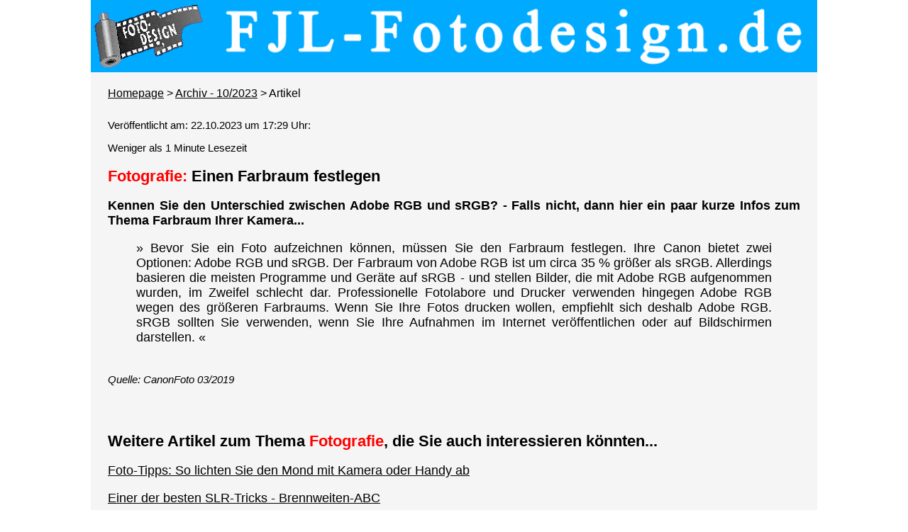

--- FILE ---
content_type: text/html; charset=UTF-8
request_url: https://www.fjl-fotodesign.de/artikel.php?ID=6660
body_size: 2342
content:
    
<!DOCTYPE html>
<html>
 <head>
  <meta charset="utf-8">
  <meta name="viewport" content="width=device-width, initial-scale=1.0">
  <title>Fotografie: Einen Farbraum festlegen | FJL-Fotodesign.de - Artikel vom 22.10.2023 - 17:29:00 Uhr</title>
  <meta name="author" content="Frank Leuschner (FJL-Fotodesign.de)">
  <meta name="creator" content="Frank Leuschner (FJL-Fotodesign.de)">
  <meta name="description" content="FJL-Fotodesign.de Artikel: Fotografie - Einen Farbraum festlegen - 22.10.2023 - 17:29:00 Uhr"> <!-- 140 - 160 Zeichen -->
  <!--<meta name="keywords" content="FJL-Fotodesign, Foto, Fotodesign, Fotografie, Fotografien, Fotos, Fotoserien, Artikel, Berichte, Informationen, Zitate">-->
  <link rel="canonical" href="https://www.fjl-fotodesign.de/artikel.php?ID=6660">
  <meta name="robots" content="index, follow">
  <meta name="googlebot" content="unavailable_after: 21-Jan-2031 23:59:59 CET">
  <meta http-equiv="expires" content="43200"> <!-- Infos: http://h5c3.de/inhalte/meta-tags-name-http-equiv-content/ und  https://wiki.selfhtml.org/wiki/HTML/Kopfdaten/meta -->
  <link rel="shortcut icon" type="image/x-icon" href="favicon.ico"> 
  <style>
  <!--
   body {
    margin: 0;
    padding: 0;
	background-color: white;
	font-family: 'arial', 'trebuchet ms', serif, sans-serif;
	font-size: 62.5%;
   }
   
   #page {
	background-color: WhiteSmoke;
    max-width: 1024px;
    margin:0 auto;
    padding: 0;
   }
  -->
  </style>
  <link rel="stylesheet" href="CSS/allgemeine_Vorlage.css" type="text/css" />
 
  <style>
  <!--
  .teaser {
   font-weight: bold;
  }
    
  table {
   border-collapse: collapse;
   hyphens: auto;
  }
  
  table, th, td {
   border: 1px solid;
  }
  
  th, td {
   padding-left: 10px;
   padding-right: 10px;
  }
  
  tr:nth-child(even){background-color: #cccccc;}
  -->
 </style>
  
 </head>
 <body>
   
  <div id="page">
   <header>
    <nav class="kopf">
	 <h1><a href="https://www.fjl-fotodesign.de/index.php" title="Link zur Homepage"><img src="https://www.fjl-fotodesign.de/Logo/Logo_1000x100.gif" alt="FJL-Fotodesign.de" title="FJL-Fotodesign.de" width="1024" height="102"></a></h1>
	</nav>
   </header>   
   <nav lang="de" class="brotkrumen">
         <a href="https://www.fjl-fotodesign.de/index.php" title="Link zur Homepage">Homepage</a> >
     	  <a href="https://www.fjl-fotodesign.de/archiv.php?Monat=2023-10" title="Link zum Archiv - 10/2023">Archiv - 10/2023</a> > Artikel
	 	    </nav>
   
   <article>
     <section><p class="datum" lang="de">Veröffentlicht am: 22.10.2023 um 17:29 Uhr:</p><p class="datum" lang="de">Weniger als 1 Minute Lesezeit</p><h2 lang="de"><span class="thema">Fotografie: </span>Einen Farbraum festlegen</h2><p lang="de" class="teaser">Kennen Sie den Unterschied zwischen Adobe RGB und sRGB? - Falls nicht, dann hier ein paar kurze Infos zum Thema Farbraum Ihrer Kamera...</p><blockquote>» Bevor Sie ein Foto aufzeichnen können, müssen Sie den Farbraum festlegen. Ihre Canon bietet zwei Optionen: Adobe RGB und sRGB. Der Farbraum von Adobe RGB ist um circa 35 % größer als sRGB. Allerdings basieren die meisten Programme und Geräte auf sRGB - und stellen Bilder, die mit Adobe RGB aufgenommen wurden, im Zweifel schlecht dar. Professionelle Fotolabore und Drucker verwenden hingegen Adobe RGB wegen des größeren Farbraums. Wenn Sie Ihre Fotos drucken wollen, empfiehlt sich deshalb Adobe RGB. sRGB sollten Sie verwenden, wenn Sie Ihre Aufnahmen im Internet veröffentlichen oder auf Bildschirmen darstellen. «</blockquote><br />
<br />
<cite>Quelle: CanonFoto 03/2019</cite></section>	 
   </article>   
      
     <article>
   <section>
        <h2 lang="de">Weitere Artikel zum Thema <span class="thema">Fotografie</span>, die Sie auch interessieren könnten...</h2>
		 <p lang="de"><a href="https://www.fjl-fotodesign.de/artikel.php?ID=9310">Foto-Tipps: So lichten Sie den Mond mit Kamera oder Handy ab</a></p>
	 	 <p lang="de"><a href="https://www.fjl-fotodesign.de/artikel.php?ID=7454">Einer der besten SLR-Tricks - Brennweiten-ABC</a></p>
	 	 <p lang="de"><a href="https://www.fjl-fotodesign.de/artikel.php?ID=7453">Einer der besten SLR-Tricks - Belichtungskorrektur</a></p>
	 	 <p lang="de"><a href="https://www.fjl-fotodesign.de/artikel.php?ID=6789">Tipps & Tricks zur Porträtfotografie</a></p>
	 	 <p lang="de"><a href="https://www.fjl-fotodesign.de/artikel.php?ID=7450">Einer der besten SLR-Tricks - Panoramafotos</a></p>
	    </section>
  </article>
     
   <footer>
    <nav class="fuss">
	 <a href="https://www.fjl-fotodesign.de/inhalt.php" title="Link zur Inhalts-Übersicht" lang="de" class="fuss">Inhalts-Übersicht</a> &nbsp;&nbsp;|&nbsp;&nbsp; 
	 <a href="https://www.fjl-fotodesign.de/fotoglossar_auswahl.php" title="Link zum Foto-Glossar" lang="de" class="fuss">Foto-Glossar</a> &nbsp;&nbsp;|&nbsp;&nbsp; 
	 <a href="https://www.fjl-fotodesign.de/fotorecht_uebersicht.php" title="Link zur Übersicht Foto-Recht" lang="de" class="fuss">Foto-Recht</a> &nbsp;&nbsp;|&nbsp;&nbsp; 
	 <a href="https://www.fjl-fotodesign.de/impressum.php" title="Link zum Impressum" lang="de" class="fuss">Impressum</a> &nbsp;&nbsp;|&nbsp;&nbsp; 
	 <a href="https://www.fjl-fotodesign.de/datenschutzerklaerung.php" title="Link zur Datenschutzerklärung" lang="de" class="fuss">Datenschutzerklärung</a>
	</nav>
   </footer>  </div>
  
  
   <!-- Piwik -->
  <script type="text/javascript">
    var _paq = _paq || [];
    _paq.push(["setDomains", ["*.www.fjl-fotodesign.de"]]);
    _paq.push(['trackPageView']);
    _paq.push(['enableLinkTracking']);
    _paq.push(['enableHeartBeatTimer', 10]); // Adjusted bounce rate - https://ajdg.solutions/2015/07/13/adjusted-bounce-rate-and-track-404-page-requests-in-piwik-analytics/
    (function() {
      var u="//www.fjl-fotodesign.de/piwik/";
      _paq.push(['setTrackerUrl', u+'piwik.php']);
      _paq.push(['setSiteId', '1']);
      var d=document, g=d.createElement('script'), s=d.getElementsByTagName('script')[0];
      g.type='text/javascript'; g.async=true; g.defer=true; g.src=u+'piwik.js'; s.parentNode.insertBefore(g,s);
    })();
  </script>
  <noscript><p><img src="//www.fjl-fotodesign.de/piwik/piwik.php?idsite=1" style="border:0;" alt="" /></p></noscript>
  <!-- End Piwik Code -->
  <!-- Matomo -->
<script>
  var _paq = window._paq = window._paq || [];
  /* tracker methods like "setCustomDimension" should be called before "trackPageView" */
  _paq.push(["setDocumentTitle", document.domain + "/" + document.title]);
  _paq.push(["setCookieDomain", "*.www.fjl-fotodesign.de"]);
  _paq.push(["setDoNotTrack", true]);
  _paq.push(['trackPageView']);
  _paq.push(['enableLinkTracking']);
  (function() {
    var u="//fjl-fotodesign.de/matomo/";
    _paq.push(['setTrackerUrl', u+'matomo.php']);
    _paq.push(['setSiteId', '1']);
    var d=document, g=d.createElement('script'), s=d.getElementsByTagName('script')[0];
    g.async=true; g.src=u+'matomo.js'; s.parentNode.insertBefore(g,s);
  })();
</script>
<noscript><p><img referrerpolicy="no-referrer-when-downgrade" src="//fjl-fotodesign.de/matomo/matomo.php?idsite=1&amp;rec=1" style="border:0;" alt="" /></p></noscript>
<!-- End Matomo Code -->

   </body>
</html>